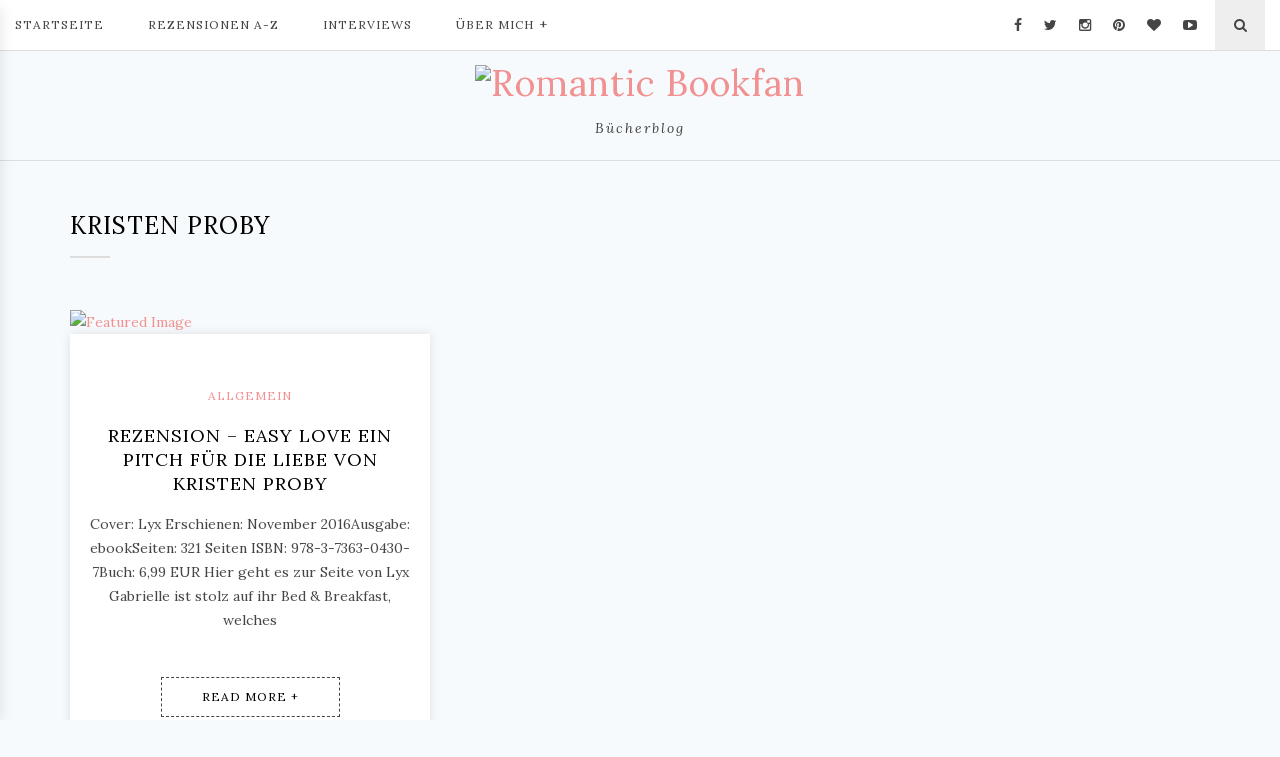

--- FILE ---
content_type: text/html; charset=UTF-8
request_url: https://romanticbookfan.de/tag/kristen-proby/
body_size: 9262
content:
<!DOCTYPE HTML>
<html lang="de">
<head>
    <meta charset="UTF-8"/>
	<meta http-equiv="X-UA-Compatible" content="IE=edge"/>
	<meta name="viewport" content="width=device-width, initial-scale=1"/>
<meta name='robots' content='index, follow, max-image-preview:large, max-snippet:-1, max-video-preview:-1' />
	<style>img:is([sizes="auto" i], [sizes^="auto," i]) { contain-intrinsic-size: 3000px 1500px }</style>
	
	<!-- This site is optimized with the Yoast SEO plugin v24.2 - https://yoast.com/wordpress/plugins/seo/ -->
	<title>Kristen Proby Archive - Romantic Bookfan</title>
	<link rel="canonical" href="https://romanticbookfan.de/tag/kristen-proby/" />
	<meta property="og:locale" content="de_DE" />
	<meta property="og:type" content="article" />
	<meta property="og:title" content="Kristen Proby Archive - Romantic Bookfan" />
	<meta property="og:url" content="https://romanticbookfan.de/tag/kristen-proby/" />
	<meta property="og:site_name" content="Romantic Bookfan" />
	<meta name="twitter:card" content="summary_large_image" />
	<script type="application/ld+json" class="yoast-schema-graph">{"@context":"https://schema.org","@graph":[{"@type":"CollectionPage","@id":"https://romanticbookfan.de/tag/kristen-proby/","url":"https://romanticbookfan.de/tag/kristen-proby/","name":"Kristen Proby Archive - Romantic Bookfan","isPartOf":{"@id":"https://romanticbookfan.de/#website"},"primaryImageOfPage":{"@id":"https://romanticbookfan.de/tag/kristen-proby/#primaryimage"},"image":{"@id":"https://romanticbookfan.de/tag/kristen-proby/#primaryimage"},"thumbnailUrl":"https://romanticbookfan.de/wp-content/uploads/2017/02/easy-love.jpg","breadcrumb":{"@id":"https://romanticbookfan.de/tag/kristen-proby/#breadcrumb"},"inLanguage":"de"},{"@type":"ImageObject","inLanguage":"de","@id":"https://romanticbookfan.de/tag/kristen-proby/#primaryimage","url":"https://romanticbookfan.de/wp-content/uploads/2017/02/easy-love.jpg","contentUrl":"https://romanticbookfan.de/wp-content/uploads/2017/02/easy-love.jpg","width":138,"height":200},{"@type":"BreadcrumbList","@id":"https://romanticbookfan.de/tag/kristen-proby/#breadcrumb","itemListElement":[{"@type":"ListItem","position":1,"name":"Startseite","item":"https://romanticbookfan.de/"},{"@type":"ListItem","position":2,"name":"Kristen Proby"}]},{"@type":"WebSite","@id":"https://romanticbookfan.de/#website","url":"https://romanticbookfan.de/","name":"Romantic Bookfan","description":"Bücherblog","potentialAction":[{"@type":"SearchAction","target":{"@type":"EntryPoint","urlTemplate":"https://romanticbookfan.de/?s={search_term_string}"},"query-input":{"@type":"PropertyValueSpecification","valueRequired":true,"valueName":"search_term_string"}}],"inLanguage":"de"}]}</script>
	<!-- / Yoast SEO plugin. -->


<link rel='dns-prefetch' href='//fonts.googleapis.com' />
<link rel="alternate" type="application/rss+xml" title="Romantic Bookfan  &raquo; Feed" href="https://romanticbookfan.de/feed/" />
<link rel="alternate" type="application/rss+xml" title="Romantic Bookfan  &raquo; Kommentar-Feed" href="https://romanticbookfan.de/comments/feed/" />
<link rel="alternate" type="application/rss+xml" title="Romantic Bookfan  &raquo; Schlagwort-Feed zu Kristen Proby" href="https://romanticbookfan.de/tag/kristen-proby/feed/" />
<script type="text/javascript">
/* <![CDATA[ */
window._wpemojiSettings = {"baseUrl":"https:\/\/s.w.org\/images\/core\/emoji\/15.0.3\/72x72\/","ext":".png","svgUrl":"https:\/\/s.w.org\/images\/core\/emoji\/15.0.3\/svg\/","svgExt":".svg","source":{"concatemoji":"https:\/\/romanticbookfan.de\/wp-includes\/js\/wp-emoji-release.min.js?ver=6.7.4"}};
/*! This file is auto-generated */
!function(i,n){var o,s,e;function c(e){try{var t={supportTests:e,timestamp:(new Date).valueOf()};sessionStorage.setItem(o,JSON.stringify(t))}catch(e){}}function p(e,t,n){e.clearRect(0,0,e.canvas.width,e.canvas.height),e.fillText(t,0,0);var t=new Uint32Array(e.getImageData(0,0,e.canvas.width,e.canvas.height).data),r=(e.clearRect(0,0,e.canvas.width,e.canvas.height),e.fillText(n,0,0),new Uint32Array(e.getImageData(0,0,e.canvas.width,e.canvas.height).data));return t.every(function(e,t){return e===r[t]})}function u(e,t,n){switch(t){case"flag":return n(e,"\ud83c\udff3\ufe0f\u200d\u26a7\ufe0f","\ud83c\udff3\ufe0f\u200b\u26a7\ufe0f")?!1:!n(e,"\ud83c\uddfa\ud83c\uddf3","\ud83c\uddfa\u200b\ud83c\uddf3")&&!n(e,"\ud83c\udff4\udb40\udc67\udb40\udc62\udb40\udc65\udb40\udc6e\udb40\udc67\udb40\udc7f","\ud83c\udff4\u200b\udb40\udc67\u200b\udb40\udc62\u200b\udb40\udc65\u200b\udb40\udc6e\u200b\udb40\udc67\u200b\udb40\udc7f");case"emoji":return!n(e,"\ud83d\udc26\u200d\u2b1b","\ud83d\udc26\u200b\u2b1b")}return!1}function f(e,t,n){var r="undefined"!=typeof WorkerGlobalScope&&self instanceof WorkerGlobalScope?new OffscreenCanvas(300,150):i.createElement("canvas"),a=r.getContext("2d",{willReadFrequently:!0}),o=(a.textBaseline="top",a.font="600 32px Arial",{});return e.forEach(function(e){o[e]=t(a,e,n)}),o}function t(e){var t=i.createElement("script");t.src=e,t.defer=!0,i.head.appendChild(t)}"undefined"!=typeof Promise&&(o="wpEmojiSettingsSupports",s=["flag","emoji"],n.supports={everything:!0,everythingExceptFlag:!0},e=new Promise(function(e){i.addEventListener("DOMContentLoaded",e,{once:!0})}),new Promise(function(t){var n=function(){try{var e=JSON.parse(sessionStorage.getItem(o));if("object"==typeof e&&"number"==typeof e.timestamp&&(new Date).valueOf()<e.timestamp+604800&&"object"==typeof e.supportTests)return e.supportTests}catch(e){}return null}();if(!n){if("undefined"!=typeof Worker&&"undefined"!=typeof OffscreenCanvas&&"undefined"!=typeof URL&&URL.createObjectURL&&"undefined"!=typeof Blob)try{var e="postMessage("+f.toString()+"("+[JSON.stringify(s),u.toString(),p.toString()].join(",")+"));",r=new Blob([e],{type:"text/javascript"}),a=new Worker(URL.createObjectURL(r),{name:"wpTestEmojiSupports"});return void(a.onmessage=function(e){c(n=e.data),a.terminate(),t(n)})}catch(e){}c(n=f(s,u,p))}t(n)}).then(function(e){for(var t in e)n.supports[t]=e[t],n.supports.everything=n.supports.everything&&n.supports[t],"flag"!==t&&(n.supports.everythingExceptFlag=n.supports.everythingExceptFlag&&n.supports[t]);n.supports.everythingExceptFlag=n.supports.everythingExceptFlag&&!n.supports.flag,n.DOMReady=!1,n.readyCallback=function(){n.DOMReady=!0}}).then(function(){return e}).then(function(){var e;n.supports.everything||(n.readyCallback(),(e=n.source||{}).concatemoji?t(e.concatemoji):e.wpemoji&&e.twemoji&&(t(e.twemoji),t(e.wpemoji)))}))}((window,document),window._wpemojiSettings);
/* ]]> */
</script>
<style id='wp-emoji-styles-inline-css' type='text/css'>

	img.wp-smiley, img.emoji {
		display: inline !important;
		border: none !important;
		box-shadow: none !important;
		height: 1em !important;
		width: 1em !important;
		margin: 0 0.07em !important;
		vertical-align: -0.1em !important;
		background: none !important;
		padding: 0 !important;
	}
</style>
<link rel='stylesheet' id='wp-block-library-css' href='https://romanticbookfan.de/wp-includes/css/dist/block-library/style.min.css?ver=6.7.4' type='text/css' media='all' />
<style id='classic-theme-styles-inline-css' type='text/css'>
/*! This file is auto-generated */
.wp-block-button__link{color:#fff;background-color:#32373c;border-radius:9999px;box-shadow:none;text-decoration:none;padding:calc(.667em + 2px) calc(1.333em + 2px);font-size:1.125em}.wp-block-file__button{background:#32373c;color:#fff;text-decoration:none}
</style>
<style id='global-styles-inline-css' type='text/css'>
:root{--wp--preset--aspect-ratio--square: 1;--wp--preset--aspect-ratio--4-3: 4/3;--wp--preset--aspect-ratio--3-4: 3/4;--wp--preset--aspect-ratio--3-2: 3/2;--wp--preset--aspect-ratio--2-3: 2/3;--wp--preset--aspect-ratio--16-9: 16/9;--wp--preset--aspect-ratio--9-16: 9/16;--wp--preset--color--black: #000000;--wp--preset--color--cyan-bluish-gray: #abb8c3;--wp--preset--color--white: #ffffff;--wp--preset--color--pale-pink: #f78da7;--wp--preset--color--vivid-red: #cf2e2e;--wp--preset--color--luminous-vivid-orange: #ff6900;--wp--preset--color--luminous-vivid-amber: #fcb900;--wp--preset--color--light-green-cyan: #7bdcb5;--wp--preset--color--vivid-green-cyan: #00d084;--wp--preset--color--pale-cyan-blue: #8ed1fc;--wp--preset--color--vivid-cyan-blue: #0693e3;--wp--preset--color--vivid-purple: #9b51e0;--wp--preset--gradient--vivid-cyan-blue-to-vivid-purple: linear-gradient(135deg,rgba(6,147,227,1) 0%,rgb(155,81,224) 100%);--wp--preset--gradient--light-green-cyan-to-vivid-green-cyan: linear-gradient(135deg,rgb(122,220,180) 0%,rgb(0,208,130) 100%);--wp--preset--gradient--luminous-vivid-amber-to-luminous-vivid-orange: linear-gradient(135deg,rgba(252,185,0,1) 0%,rgba(255,105,0,1) 100%);--wp--preset--gradient--luminous-vivid-orange-to-vivid-red: linear-gradient(135deg,rgba(255,105,0,1) 0%,rgb(207,46,46) 100%);--wp--preset--gradient--very-light-gray-to-cyan-bluish-gray: linear-gradient(135deg,rgb(238,238,238) 0%,rgb(169,184,195) 100%);--wp--preset--gradient--cool-to-warm-spectrum: linear-gradient(135deg,rgb(74,234,220) 0%,rgb(151,120,209) 20%,rgb(207,42,186) 40%,rgb(238,44,130) 60%,rgb(251,105,98) 80%,rgb(254,248,76) 100%);--wp--preset--gradient--blush-light-purple: linear-gradient(135deg,rgb(255,206,236) 0%,rgb(152,150,240) 100%);--wp--preset--gradient--blush-bordeaux: linear-gradient(135deg,rgb(254,205,165) 0%,rgb(254,45,45) 50%,rgb(107,0,62) 100%);--wp--preset--gradient--luminous-dusk: linear-gradient(135deg,rgb(255,203,112) 0%,rgb(199,81,192) 50%,rgb(65,88,208) 100%);--wp--preset--gradient--pale-ocean: linear-gradient(135deg,rgb(255,245,203) 0%,rgb(182,227,212) 50%,rgb(51,167,181) 100%);--wp--preset--gradient--electric-grass: linear-gradient(135deg,rgb(202,248,128) 0%,rgb(113,206,126) 100%);--wp--preset--gradient--midnight: linear-gradient(135deg,rgb(2,3,129) 0%,rgb(40,116,252) 100%);--wp--preset--font-size--small: 13px;--wp--preset--font-size--medium: 20px;--wp--preset--font-size--large: 36px;--wp--preset--font-size--x-large: 42px;--wp--preset--spacing--20: 0.44rem;--wp--preset--spacing--30: 0.67rem;--wp--preset--spacing--40: 1rem;--wp--preset--spacing--50: 1.5rem;--wp--preset--spacing--60: 2.25rem;--wp--preset--spacing--70: 3.38rem;--wp--preset--spacing--80: 5.06rem;--wp--preset--shadow--natural: 6px 6px 9px rgba(0, 0, 0, 0.2);--wp--preset--shadow--deep: 12px 12px 50px rgba(0, 0, 0, 0.4);--wp--preset--shadow--sharp: 6px 6px 0px rgba(0, 0, 0, 0.2);--wp--preset--shadow--outlined: 6px 6px 0px -3px rgba(255, 255, 255, 1), 6px 6px rgba(0, 0, 0, 1);--wp--preset--shadow--crisp: 6px 6px 0px rgba(0, 0, 0, 1);}:where(.is-layout-flex){gap: 0.5em;}:where(.is-layout-grid){gap: 0.5em;}body .is-layout-flex{display: flex;}.is-layout-flex{flex-wrap: wrap;align-items: center;}.is-layout-flex > :is(*, div){margin: 0;}body .is-layout-grid{display: grid;}.is-layout-grid > :is(*, div){margin: 0;}:where(.wp-block-columns.is-layout-flex){gap: 2em;}:where(.wp-block-columns.is-layout-grid){gap: 2em;}:where(.wp-block-post-template.is-layout-flex){gap: 1.25em;}:where(.wp-block-post-template.is-layout-grid){gap: 1.25em;}.has-black-color{color: var(--wp--preset--color--black) !important;}.has-cyan-bluish-gray-color{color: var(--wp--preset--color--cyan-bluish-gray) !important;}.has-white-color{color: var(--wp--preset--color--white) !important;}.has-pale-pink-color{color: var(--wp--preset--color--pale-pink) !important;}.has-vivid-red-color{color: var(--wp--preset--color--vivid-red) !important;}.has-luminous-vivid-orange-color{color: var(--wp--preset--color--luminous-vivid-orange) !important;}.has-luminous-vivid-amber-color{color: var(--wp--preset--color--luminous-vivid-amber) !important;}.has-light-green-cyan-color{color: var(--wp--preset--color--light-green-cyan) !important;}.has-vivid-green-cyan-color{color: var(--wp--preset--color--vivid-green-cyan) !important;}.has-pale-cyan-blue-color{color: var(--wp--preset--color--pale-cyan-blue) !important;}.has-vivid-cyan-blue-color{color: var(--wp--preset--color--vivid-cyan-blue) !important;}.has-vivid-purple-color{color: var(--wp--preset--color--vivid-purple) !important;}.has-black-background-color{background-color: var(--wp--preset--color--black) !important;}.has-cyan-bluish-gray-background-color{background-color: var(--wp--preset--color--cyan-bluish-gray) !important;}.has-white-background-color{background-color: var(--wp--preset--color--white) !important;}.has-pale-pink-background-color{background-color: var(--wp--preset--color--pale-pink) !important;}.has-vivid-red-background-color{background-color: var(--wp--preset--color--vivid-red) !important;}.has-luminous-vivid-orange-background-color{background-color: var(--wp--preset--color--luminous-vivid-orange) !important;}.has-luminous-vivid-amber-background-color{background-color: var(--wp--preset--color--luminous-vivid-amber) !important;}.has-light-green-cyan-background-color{background-color: var(--wp--preset--color--light-green-cyan) !important;}.has-vivid-green-cyan-background-color{background-color: var(--wp--preset--color--vivid-green-cyan) !important;}.has-pale-cyan-blue-background-color{background-color: var(--wp--preset--color--pale-cyan-blue) !important;}.has-vivid-cyan-blue-background-color{background-color: var(--wp--preset--color--vivid-cyan-blue) !important;}.has-vivid-purple-background-color{background-color: var(--wp--preset--color--vivid-purple) !important;}.has-black-border-color{border-color: var(--wp--preset--color--black) !important;}.has-cyan-bluish-gray-border-color{border-color: var(--wp--preset--color--cyan-bluish-gray) !important;}.has-white-border-color{border-color: var(--wp--preset--color--white) !important;}.has-pale-pink-border-color{border-color: var(--wp--preset--color--pale-pink) !important;}.has-vivid-red-border-color{border-color: var(--wp--preset--color--vivid-red) !important;}.has-luminous-vivid-orange-border-color{border-color: var(--wp--preset--color--luminous-vivid-orange) !important;}.has-luminous-vivid-amber-border-color{border-color: var(--wp--preset--color--luminous-vivid-amber) !important;}.has-light-green-cyan-border-color{border-color: var(--wp--preset--color--light-green-cyan) !important;}.has-vivid-green-cyan-border-color{border-color: var(--wp--preset--color--vivid-green-cyan) !important;}.has-pale-cyan-blue-border-color{border-color: var(--wp--preset--color--pale-cyan-blue) !important;}.has-vivid-cyan-blue-border-color{border-color: var(--wp--preset--color--vivid-cyan-blue) !important;}.has-vivid-purple-border-color{border-color: var(--wp--preset--color--vivid-purple) !important;}.has-vivid-cyan-blue-to-vivid-purple-gradient-background{background: var(--wp--preset--gradient--vivid-cyan-blue-to-vivid-purple) !important;}.has-light-green-cyan-to-vivid-green-cyan-gradient-background{background: var(--wp--preset--gradient--light-green-cyan-to-vivid-green-cyan) !important;}.has-luminous-vivid-amber-to-luminous-vivid-orange-gradient-background{background: var(--wp--preset--gradient--luminous-vivid-amber-to-luminous-vivid-orange) !important;}.has-luminous-vivid-orange-to-vivid-red-gradient-background{background: var(--wp--preset--gradient--luminous-vivid-orange-to-vivid-red) !important;}.has-very-light-gray-to-cyan-bluish-gray-gradient-background{background: var(--wp--preset--gradient--very-light-gray-to-cyan-bluish-gray) !important;}.has-cool-to-warm-spectrum-gradient-background{background: var(--wp--preset--gradient--cool-to-warm-spectrum) !important;}.has-blush-light-purple-gradient-background{background: var(--wp--preset--gradient--blush-light-purple) !important;}.has-blush-bordeaux-gradient-background{background: var(--wp--preset--gradient--blush-bordeaux) !important;}.has-luminous-dusk-gradient-background{background: var(--wp--preset--gradient--luminous-dusk) !important;}.has-pale-ocean-gradient-background{background: var(--wp--preset--gradient--pale-ocean) !important;}.has-electric-grass-gradient-background{background: var(--wp--preset--gradient--electric-grass) !important;}.has-midnight-gradient-background{background: var(--wp--preset--gradient--midnight) !important;}.has-small-font-size{font-size: var(--wp--preset--font-size--small) !important;}.has-medium-font-size{font-size: var(--wp--preset--font-size--medium) !important;}.has-large-font-size{font-size: var(--wp--preset--font-size--large) !important;}.has-x-large-font-size{font-size: var(--wp--preset--font-size--x-large) !important;}
:where(.wp-block-post-template.is-layout-flex){gap: 1.25em;}:where(.wp-block-post-template.is-layout-grid){gap: 1.25em;}
:where(.wp-block-columns.is-layout-flex){gap: 2em;}:where(.wp-block-columns.is-layout-grid){gap: 2em;}
:root :where(.wp-block-pullquote){font-size: 1.5em;line-height: 1.6;}
</style>
<link rel='stylesheet' id='contact-form-7-css' href='https://romanticbookfan.de/wp-content/plugins/contact-form-7/includes/css/styles.css?ver=6.0.3' type='text/css' media='all' />
<link rel='stylesheet' id='ppress-frontend-css' href='https://romanticbookfan.de/wp-content/plugins/wp-user-avatar/assets/css/frontend.min.css?ver=4.15.21' type='text/css' media='all' />
<link rel='stylesheet' id='ppress-flatpickr-css' href='https://romanticbookfan.de/wp-content/plugins/wp-user-avatar/assets/flatpickr/flatpickr.min.css?ver=4.15.21' type='text/css' media='all' />
<link rel='stylesheet' id='ppress-select2-css' href='https://romanticbookfan.de/wp-content/plugins/wp-user-avatar/assets/select2/select2.min.css?ver=6.7.4' type='text/css' media='all' />
<link rel='stylesheet' id='lauren-googlefonts-css' href='https://fonts.googleapis.com/css?family=Lora%3A400%2C400i%2C700&#038;subset=latin%2Clatin-ext' type='text/css' media='all' />
<link rel='stylesheet' id='bootstrap-css' href='https://romanticbookfan.de/wp-content/themes/lauren/libs/bootstrap/css/bootstrap.min.css?ver=6.7.4' type='text/css' media='all' />
<link rel='stylesheet' id='font-awesome-css' href='https://romanticbookfan.de/wp-content/themes/lauren/libs/font-awesome/css/font-awesome.min.css?ver=6.7.4' type='text/css' media='all' />
<link rel='stylesheet' id='chosen-min-css' href='https://romanticbookfan.de/wp-content/themes/lauren/libs/chosen/chosen.min.css?ver=6.7.4' type='text/css' media='all' />
<link rel='stylesheet' id='owl-carousel-css' href='https://romanticbookfan.de/wp-content/themes/lauren/libs/owl/owl.carousel.css?ver=6.7.4' type='text/css' media='all' />
<link rel='stylesheet' id='lauren-style-css' href='https://romanticbookfan.de/wp-content/themes/lauren/style.css?ver=6.7.4' type='text/css' media='all' />
<style id='lauren-style-inline-css' type='text/css'>

            .site-branding {
                padding-top: 10px;
            }
            .site-branding {
                padding-bottom: 20px;
            }Element {
}
.promobox-item .link-promobox {
    letter-spacing: 1px;
    text-transform: uppercase;
    padding: 10px 20px;
    position: absolute;
    left: 50%;
    top: 50%;
    -webkit-transform: translateX(-50%) translateY(-50%);
    -ms-transform: translateX(-50%) translateY(-50%);
    -o-transform: translateX(-50%) translateY(-50%);
    transform: translateX(-50%) translateY(-50%);
    -webkit-transition: all 0.5s ease 0s;
    -o-transition: all 0.5s ease 0s;
    transition: all 0.5s ease 0s;
    z-index: 2;
    color: #000;
    background: #fff;
    padding: 8px 30px;
    white-space: nowrap;
  
}
</style>
<link rel='stylesheet' id='wpgdprc-front-css-css' href='https://romanticbookfan.de/wp-content/plugins/wp-gdpr-compliance/Assets/css/front.css?ver=1707400524' type='text/css' media='all' />
<style id='wpgdprc-front-css-inline-css' type='text/css'>
:root{--wp-gdpr--bar--background-color: #000000;--wp-gdpr--bar--color: #ffffff;--wp-gdpr--button--background-color: #000000;--wp-gdpr--button--background-color--darken: #000000;--wp-gdpr--button--color: #ffffff;}
</style>
<script type="text/javascript" src="https://romanticbookfan.de/wp-includes/js/jquery/jquery.min.js?ver=3.7.1" id="jquery-core-js"></script>
<script type="text/javascript" src="https://romanticbookfan.de/wp-includes/js/jquery/jquery-migrate.min.js?ver=3.4.1" id="jquery-migrate-js"></script>
<script type="text/javascript" src="https://romanticbookfan.de/wp-content/plugins/revslider/public/assets/js/rbtools.min.js?ver=6.6.15" async id="tp-tools-js"></script>
<script type="text/javascript" src="https://romanticbookfan.de/wp-content/plugins/revslider/public/assets/js/rs6.min.js?ver=6.6.15" async id="revmin-js"></script>
<script type="text/javascript" src="https://romanticbookfan.de/wp-content/plugins/wp-user-avatar/assets/flatpickr/flatpickr.min.js?ver=4.15.21" id="ppress-flatpickr-js"></script>
<script type="text/javascript" src="https://romanticbookfan.de/wp-content/plugins/wp-user-avatar/assets/select2/select2.min.js?ver=4.15.21" id="ppress-select2-js"></script>
<script type="text/javascript" id="wpgdprc-front-js-js-extra">
/* <![CDATA[ */
var wpgdprcFront = {"ajaxUrl":"https:\/\/romanticbookfan.de\/wp-admin\/admin-ajax.php","ajaxNonce":"ea95e8d047","ajaxArg":"security","pluginPrefix":"wpgdprc","blogId":"1","isMultiSite":"","locale":"de_DE","showSignUpModal":"","showFormModal":"","cookieName":"wpgdprc-consent","consentVersion":"","path":"\/","prefix":"wpgdprc"};
/* ]]> */
</script>
<script type="text/javascript" src="https://romanticbookfan.de/wp-content/plugins/wp-gdpr-compliance/Assets/js/front.min.js?ver=1707400524" id="wpgdprc-front-js-js"></script>
<link rel="https://api.w.org/" href="https://romanticbookfan.de/wp-json/" /><link rel="alternate" title="JSON" type="application/json" href="https://romanticbookfan.de/wp-json/wp/v2/tags/284" /><link rel="EditURI" type="application/rsd+xml" title="RSD" href="https://romanticbookfan.de/xmlrpc.php?rsd" />
<meta name="generator" content="WordPress 6.7.4" />
<style type="text/css">.recentcomments a{display:inline !important;padding:0 !important;margin:0 !important;}</style><style type="text/css" id="custom-background-css">
body.custom-background { background-color: #f7fafc; }
</style>
	<meta name="generator" content="Powered by Slider Revolution 6.6.15 - responsive, Mobile-Friendly Slider Plugin for WordPress with comfortable drag and drop interface." />
<link rel="icon" href="https://romanticbookfan.de/wp-content/uploads/2018/05/cropped-bloghintergrund-512-512-32x32.jpg" sizes="32x32" />
<link rel="icon" href="https://romanticbookfan.de/wp-content/uploads/2018/05/cropped-bloghintergrund-512-512-192x192.jpg" sizes="192x192" />
<link rel="apple-touch-icon" href="https://romanticbookfan.de/wp-content/uploads/2018/05/cropped-bloghintergrund-512-512-180x180.jpg" />
<meta name="msapplication-TileImage" content="https://romanticbookfan.de/wp-content/uploads/2018/05/cropped-bloghintergrund-512-512-270x270.jpg" />
<script>function setREVStartSize(e){
			//window.requestAnimationFrame(function() {
				window.RSIW = window.RSIW===undefined ? window.innerWidth : window.RSIW;
				window.RSIH = window.RSIH===undefined ? window.innerHeight : window.RSIH;
				try {
					var pw = document.getElementById(e.c).parentNode.offsetWidth,
						newh;
					pw = pw===0 || isNaN(pw) || (e.l=="fullwidth" || e.layout=="fullwidth") ? window.RSIW : pw;
					e.tabw = e.tabw===undefined ? 0 : parseInt(e.tabw);
					e.thumbw = e.thumbw===undefined ? 0 : parseInt(e.thumbw);
					e.tabh = e.tabh===undefined ? 0 : parseInt(e.tabh);
					e.thumbh = e.thumbh===undefined ? 0 : parseInt(e.thumbh);
					e.tabhide = e.tabhide===undefined ? 0 : parseInt(e.tabhide);
					e.thumbhide = e.thumbhide===undefined ? 0 : parseInt(e.thumbhide);
					e.mh = e.mh===undefined || e.mh=="" || e.mh==="auto" ? 0 : parseInt(e.mh,0);
					if(e.layout==="fullscreen" || e.l==="fullscreen")
						newh = Math.max(e.mh,window.RSIH);
					else{
						e.gw = Array.isArray(e.gw) ? e.gw : [e.gw];
						for (var i in e.rl) if (e.gw[i]===undefined || e.gw[i]===0) e.gw[i] = e.gw[i-1];
						e.gh = e.el===undefined || e.el==="" || (Array.isArray(e.el) && e.el.length==0)? e.gh : e.el;
						e.gh = Array.isArray(e.gh) ? e.gh : [e.gh];
						for (var i in e.rl) if (e.gh[i]===undefined || e.gh[i]===0) e.gh[i] = e.gh[i-1];
											
						var nl = new Array(e.rl.length),
							ix = 0,
							sl;
						e.tabw = e.tabhide>=pw ? 0 : e.tabw;
						e.thumbw = e.thumbhide>=pw ? 0 : e.thumbw;
						e.tabh = e.tabhide>=pw ? 0 : e.tabh;
						e.thumbh = e.thumbhide>=pw ? 0 : e.thumbh;
						for (var i in e.rl) nl[i] = e.rl[i]<window.RSIW ? 0 : e.rl[i];
						sl = nl[0];
						for (var i in nl) if (sl>nl[i] && nl[i]>0) { sl = nl[i]; ix=i;}
						var m = pw>(e.gw[ix]+e.tabw+e.thumbw) ? 1 : (pw-(e.tabw+e.thumbw)) / (e.gw[ix]);
						newh =  (e.gh[ix] * m) + (e.tabh + e.thumbh);
					}
					var el = document.getElementById(e.c);
					if (el!==null && el) el.style.height = newh+"px";
					el = document.getElementById(e.c+"_wrapper");
					if (el!==null && el) {
						el.style.height = newh+"px";
						el.style.display = "block";
					}
				} catch(e){
					console.log("Failure at Presize of Slider:" + e)
				}
			//});
		  };</script>
	<!-- Global site tag (gtag.js) - Google Analytics -->
<script async src="https://www.googletagmanager.com/gtag/js?id=UA-33478456-1"></script>
<script>
  window.dataLayer = window.dataLayer || [];
  function gtag(){dataLayer.push(arguments);}
  gtag('js', new Date());

gtag('config', 'UA-33478456-1', { 'anonymize_ip': true });
</script>
	</head>
<body class="archive tag tag-kristen-proby tag-284 custom-background">    
    <header id="lauren-header" class="header"> 
        <div class="header-wrapper">
            <div class="wrapper-container">
                <div class="row">
                    <div class="col-md-9 col-sm-2 col-xs-2 header-left">
                        <div class="lauren-menu-top">
                            <a href="javascript:void(0)" class="toggle-mainmenu">
                                <i class="fa fa-bars" aria-hidden="true"></i>
                            </a>
                            <div id="nav-wrapper" class="nav-main">
                                <ul id="menu-menu" class="clone-main-menu main-menu"><li id="menu-item-14614" class="menu-item menu-item-type-custom menu-item-object-custom menu-item-home menu-item-14614"><a title="Startseite" href="https://romanticbookfan.de/">Startseite</a></li>
<li id="menu-item-14622" class="menu-item menu-item-type-post_type menu-item-object-page menu-item-14622"><a title="Rezensionen A-Z" href="https://romanticbookfan.de/rezensionen-nach-alphabet/">Rezensionen A-Z</a></li>
<li id="menu-item-14620" class="menu-item menu-item-type-post_type menu-item-object-page menu-item-14620"><a title="Interviews" href="https://romanticbookfan.de/interviews/">Interviews</a></li>
<li id="menu-item-14623" class="menu-item menu-item-type-post_type menu-item-object-page menu-item-has-children menu-item-14623 dropdown"><a title="Über mich" href="https://romanticbookfan.de/ueber-mich/" data-toggle="dropdown" class="dropdown-toggle" aria-haspopup="true">Über mich <span class="caret"></span></a>
<ul role="menu" class="sub-menu">
	<li id="menu-item-14916" class="menu-item menu-item-type-post_type menu-item-object-page menu-item-14916"><a title="Kontaktformular" href="https://romanticbookfan.de/ueber-mich/kontaktformular/">Kontaktformular</a></li>
</ul>
</li>
</ul>                            </div>
                        </div>
                    </div>
                    <div class="col-md-3 col-sm-10 col-xs-10 header-right">
                                                <div class="search-header">
                            <span class="touch-search"><i class="fa fa-search"></i></span>
                            <div class="search-box">
                                <div class="inner-search">
                                    <span class="close-touch"><i class="fa fa-close"></i></span>
                                    <form role="search" method="get" class="searchform" action="https://romanticbookfan.de/">
	<input type="text" class="text" placeholder="Hier Suchwort eingeben &amp; Enter drücken." name="s" />
</form>                   
                                </div>
                            </div>
                        </div>
                                                                        <div class="socials-header">
                            <a class="social-icon" href="https://www.facebook.com/romanticbookfan/" target="_blank"><i class="fa fa-facebook"></i></a>                            <a class="social-icon" href="https://twitter.com/fantasybookfan" target="_blank"><i class="fa fa-twitter"></i></a>                            <a class="social-icon" href="https://www.instagram.com/romantic_bookfan/" target="_blank"><i class="fa fa-instagram"></i></a>                            <a class="social-icon" href="https://www.pinterest.de/romanticbookfan/" target="_blank"><i class="fa fa-pinterest"></i></a>                            <a class="social-icon" href="https://www.bloglovin.com/blogs/romantic-book-fan-4086837" target="_blank"><i class="fa fa-heart"></i></a>                                                                                    <a class="social-icon" href="https://www.youtube.com/channel/UCoZ37ODxBgwlOC8-A8jIHjQ" target="_blank"><i class="fa fa-youtube-play"></i></a>                                                                                                            </div>
                                            </div>
                </div>
            </div>
        </div>
        <div class="site-branding">
            <div class="wrapper-container">
                <h1 class="logo">
                                        <a href="https://romanticbookfan.de/"><img src="https://romanticbookfan.de/wp-content/uploads/2019/01/header-jan19-png.png" alt="Romantic Bookfan " /></a>
                </h1>
		                                    				<p class="site-description">Bücherblog</p>
    			            </div>
        </div><!-- .site-branding -->
    </header>
    <div id="lauren-primary"  class="no_menu_sticky">
		<div class="main-contaier">
    <div class="container">
        <div class="archive-box main-blog">
                    <h3>Kristen Proby</h3>
                </div>
        <div class="row">
            <div class="col-md-12">
            <div class="lauren-blogs blog-grid grid-3col">
    <div class="row">
        
        <article class="item-blog col-md-4 col-sm-6 post-376 post type-post status-publish format-standard has-post-thumbnail hentry category-allgemein tag-4-kleeblaetter tag-contemporary tag-kristen-proby tag-rezension">
                            <div class="post-format post-standard">
                    <a href="https://romanticbookfan.de/2017/02/rezension-easy-love-ein-pitch-fur-die-liebe/"><img src="https://romanticbookfan.de/wp-content/uploads/2017/02/easy-love.jpg" alt="Featured Image" /></a>
            </div>
                <div class="post-info">
                                <div class="post-cat"><a href="https://romanticbookfan.de/category/allgemein/" rel="category tag">Allgemein</a></div>
                                <h3 class="post-title"><a href="https://romanticbookfan.de/2017/02/rezension-easy-love-ein-pitch-fur-die-liebe/">Rezension &#8211; Easy Love Ein Pitch für die Liebe von Kristen Proby</a></h3>
                <div class="post-content">Cover: Lyx Erschienen: November 2016Ausgabe: ebookSeiten: 321 Seiten ISBN: 978-3-7363-0430-7Buch: 6,99 EUR Hier geht es zur Seite von Lyx Gabrielle ist stolz auf ihr Bed &amp; Breakfast, welches </div>
                <a class="readmore" href="https://romanticbookfan.de/2017/02/rezension-easy-love-ein-pitch-fur-die-liebe/">Read More +</a>
            </div>
        </article>
        </div>
</div>


            </div>
                    </div>
    </div>
</div>
    </div><!-- #lauren-primary -->
    <footer id="lauren-footer">
        <div class="container">
                        <div class="instagram-footer">
                <div id="custom_html-3" class="widget_text widget widget_custom_html"><h4 class="widgettitle">Instagram</h4><div class="textwidget custom-html-widget"><!-- SnapWidget -->
<script src="https://snapwidget.com/js/snapwidget.js"></script>
<iframe src="https://snapwidget.com/embed/535716" class="snapwidget-widget" allowtransparency="true" frameborder="0" scrolling="no" style="border:none; overflow:hidden;  width:100%; "></iframe></div></div>            </div>
                                    <div class="social-footer">
                <a class="social-icon" href="https://www.facebook.com/romanticbookfan/" target="_blank"><i class="fa fa-facebook"></i>Facebook</a>                <a class="social-icon" href="https://twitter.com/fantasybookfan" target="_blank"><i class="fa fa-twitter"></i>Twitter</a>                <a class="social-icon" href="https://www.instagram.com/romantic_bookfan/" target="_blank"><i class="fa fa-instagram"></i>Instagram</a>                <a class="social-icon" href="https://www.pinterest.de/romanticbookfan/" target="_blank"><i class="fa fa-pinterest"></i>Pinterest</a>                <a class="social-icon" href="https://www.bloglovin.com/blogs/romantic-book-fan-4086837" target="_blank"><i class="fa fa-heart"></i>Bloglovin</a>                                <a class="social-icon" href="https://www.youtube.com/channel/UCoZ37ODxBgwlOC8-A8jIHjQ" target="_blank"><i class="fa fa-youtube-play"></i>Youtube</a>                                                                            </div>
                                        <div class="text-copyright"><p><a href="/impressum/">Impressum</a> | <a href="/datenschutzerklaerung/"> Datenschutz</a> | <a href="/ueber-mich/kontaktformular/"> Kontaktformular</a></p></div>
                    </div>
    </footer>
    
		<script>
			window.RS_MODULES = window.RS_MODULES || {};
			window.RS_MODULES.modules = window.RS_MODULES.modules || {};
			window.RS_MODULES.waiting = window.RS_MODULES.waiting || [];
			window.RS_MODULES.defered = false;
			window.RS_MODULES.moduleWaiting = window.RS_MODULES.moduleWaiting || {};
			window.RS_MODULES.type = 'compiled';
		</script>
		<link rel='stylesheet' id='rs-plugin-settings-css' href='https://romanticbookfan.de/wp-content/plugins/revslider/public/assets/css/rs6.css?ver=6.6.15' type='text/css' media='all' />
<style id='rs-plugin-settings-inline-css' type='text/css'>
#rs-demo-id {}
</style>
<script type="text/javascript" src="https://romanticbookfan.de/wp-includes/js/dist/hooks.min.js?ver=4d63a3d491d11ffd8ac6" id="wp-hooks-js"></script>
<script type="text/javascript" src="https://romanticbookfan.de/wp-includes/js/dist/i18n.min.js?ver=5e580eb46a90c2b997e6" id="wp-i18n-js"></script>
<script type="text/javascript" id="wp-i18n-js-after">
/* <![CDATA[ */
wp.i18n.setLocaleData( { 'text direction\u0004ltr': [ 'ltr' ] } );
/* ]]> */
</script>
<script type="text/javascript" src="https://romanticbookfan.de/wp-content/plugins/contact-form-7/includes/swv/js/index.js?ver=6.0.3" id="swv-js"></script>
<script type="text/javascript" id="contact-form-7-js-translations">
/* <![CDATA[ */
( function( domain, translations ) {
	var localeData = translations.locale_data[ domain ] || translations.locale_data.messages;
	localeData[""].domain = domain;
	wp.i18n.setLocaleData( localeData, domain );
} )( "contact-form-7", {"translation-revision-date":"2025-02-03 17:24:24+0000","generator":"GlotPress\/4.0.1","domain":"messages","locale_data":{"messages":{"":{"domain":"messages","plural-forms":"nplurals=2; plural=n != 1;","lang":"de"},"This contact form is placed in the wrong place.":["Dieses Kontaktformular wurde an der falschen Stelle platziert."],"Error:":["Fehler:"]}},"comment":{"reference":"includes\/js\/index.js"}} );
/* ]]> */
</script>
<script type="text/javascript" id="contact-form-7-js-before">
/* <![CDATA[ */
var wpcf7 = {
    "api": {
        "root": "https:\/\/romanticbookfan.de\/wp-json\/",
        "namespace": "contact-form-7\/v1"
    }
};
/* ]]> */
</script>
<script type="text/javascript" src="https://romanticbookfan.de/wp-content/plugins/contact-form-7/includes/js/index.js?ver=6.0.3" id="contact-form-7-js"></script>
<script type="text/javascript" id="ppress-frontend-script-js-extra">
/* <![CDATA[ */
var pp_ajax_form = {"ajaxurl":"https:\/\/romanticbookfan.de\/wp-admin\/admin-ajax.php","confirm_delete":"Are you sure?","deleting_text":"Deleting...","deleting_error":"An error occurred. Please try again.","nonce":"dc4f0fa84a","disable_ajax_form":"false","is_checkout":"0","is_checkout_tax_enabled":"0","is_checkout_autoscroll_enabled":"true"};
/* ]]> */
</script>
<script type="text/javascript" src="https://romanticbookfan.de/wp-content/plugins/wp-user-avatar/assets/js/frontend.min.js?ver=4.15.21" id="ppress-frontend-script-js"></script>
<script type="text/javascript" src="https://romanticbookfan.de/wp-content/themes/lauren/libs/fitvids/fitvids.js?ver=6.7.4" id="fitvids-js"></script>
<script type="text/javascript" src="https://romanticbookfan.de/wp-includes/js/imagesloaded.min.js?ver=5.0.0" id="imagesloaded-js"></script>
<script type="text/javascript" src="https://romanticbookfan.de/wp-includes/js/masonry.min.js?ver=4.2.2" id="masonry-js"></script>
<script type="text/javascript" src="https://romanticbookfan.de/wp-content/themes/lauren/libs/owl/owl.carousel.min.js?ver=6.7.4" id="owl-carousel-js"></script>
<script type="text/javascript" src="https://romanticbookfan.de/wp-content/themes/lauren/libs/chosen/chosen.jquery.min.js?ver=6.7.4" id="chosen-js"></script>
<script type="text/javascript" src="https://romanticbookfan.de/wp-content/themes/lauren/assets/js/lauren-scripts.js?ver=6.7.4" id="lauren-scripts-js"></script>
</body>
</html>